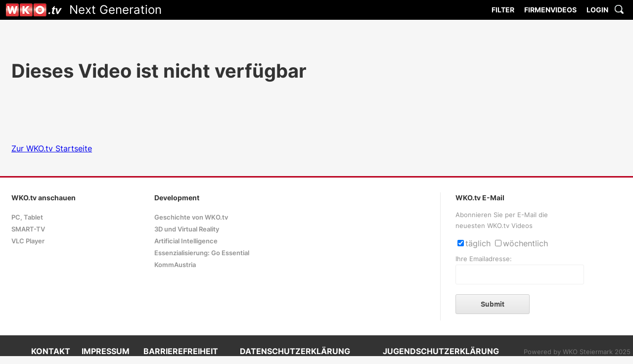

--- FILE ---
content_type: text/html; charset=utf-8
request_url: https://www.wko.tv/video/12667
body_size: 7395
content:
<!DOCTYPE html>
<html>
<head>
	<title>WKO.tv Next Generation</title>

	<meta charset="utf-8" />
	<meta name="HandheldFriendly" content="True" />
	<meta name="MobileOptimized" content="320" />
	<meta name="viewport" content="width=device-width, initial-scale=1.0" />

	
	
		<link rel="stylesheet" href="/css/styles.9d4qqzbh0d.css"> <!-- stylesheet geometrie -->
		<link rel="stylesheet" href="/css/styles_fonts.7jda4otezl.css"> <!-- stylesheet fonts -->
		<link rel="stylesheet" href="/css/styles_colours.csnn5qnzwa.css"> <!-- stylesheet Farben -->
		<link rel="stylesheet" href="/css/styles_menu5.w0nt7idhfm.css">
		<link rel="stylesheet" href="/css/styles_mq.cmf28a9dzf.css"> <!-- stylesheet mediaqueries -->
	

	<style type="text/css">
		* {
			box-sizing: border-box;
		}

		.slider {
			width: 90%;
			margin: 40px auto;
		}

		.slick-slide {
			margin: 0px 20px;
		}

			.slick-slide img {
				width: 100%;
			}

		.slick-prev:before,
		.slick-next:before {
			color: black;
		}
	</style>

	
<meta property="og:type" content="article">
<meta property="og:url" content="https://www.wko.tv/video/12667">
<meta property="og:image">
<meta property="og:title">
<meta property="og:description">


</head>
<body>
	<!-- ********************** Header *************************** -->
	<header>
		<nav id="main-menu" style="/* border:3px solid #0f0;*/">
			<span id="logo-wrapper">
				<a style="display:inline-block;" href="/"><img id="logo" src="/images/wkotv_logo.hb3ic5vqtx.png" width="113" height="26" alt="Logo"></a>
				<span id="logo-text">Next Generation</span>
			</span>
			<!-- dropdown menu -->
			<label for="show-menu" class="show-menu">&nbsp;</label>
			<input type="checkbox" id="show-menu" role="button">
			<ul id="main-menu-content">
 				<li>
					<a href="#">Filter</a>
					<ul class="hidden">
						<li><a href="/channel?c=3">Service</a></li>
						<li><a href="/channel?c=4">Interessenvertretung</a></li>
						<li><a href="/channel?c=5">Bildung &amp; WIFI</a></li>
						<li><a href="/channel?c=2">Branche</a></li>
						<li><a href="/channel?t=vortrag">Vorträge</a></li>
						<li><a href="/channel?t=businessdoctors">Business Doctors Symposium</a></li>
						<li><a href="/channel?t=security">Cyber-Security</a></li>
						<li><a href="/channel?t=euroskills">EuroSkills TV</a></li>
						<li><a href="/channel?t=skillstv">WKO Skills TV</a></li>
						<li><a href="/channel?c=ics">Export&nbsp;&&nbsp;Internationalisierung</a></li>
						<li><a href="/channel?t=selbststaendig">Weg&nbsp;zur&nbsp;Selbstständigkeit</a></li>
					</ul>
				</li>
				<li><a href="/channel?c=1">Firmenvideos</a></li>
					<li><a href="#" id="main-login">Login</a></li>
				<li><a href="#" id="main-search-1" style="display:none;">Suche</a></li>
				<li><a href="#" id="main-search-2"><img src="/images/lupe.ykgrgbe9dx.gif" width="23" height="23" alt="Suche"></a></li>
			</ul>

			<!-- end dropdown menu -->

		</nav>
		<div class="container" style="float:none;"></div>
	</header>

	

<main style="margin-top: 0px !important;">

        <div></div>

    <div> </div>

    <div class="container">
            <div style="padding-bottom:30px;float:none;clear:both;"></div>
            <div style="padding-bottom:30px;float:none;clear:both;"></div>
            <h3 class="ueberschrift-video">Dieses Video ist nicht verfügbar</h3>
            <div style="padding-bottom:30px;float:none;clear:both;"></div>
            <div style="padding-bottom:30px;float:none;clear:both;"></div>
            <p style="padding-top:10px; padding-right: 10px;">
                <a href="/">Zur WKO.tv Startseite</a>
            </p>
        <div style="padding-bottom:30px;float:none;clear:both;"></div>
    </div>

</main>




	<!-- ********************** Footer  **************************** -->
	<footer>
		<div class="container">

			<!-- Footer 1 -->

			<div id="footer-1" class="footer-detail">
				<h3>WKO.tv anschauen</h3>
				<ul>
					<li><a href="/st/pctablettv">PC, Tablet</a></li>
					<li><a href="/st/pctablettv">SMART-TV</a></li>
					<li><a href="https://www.videolan.org" target="_blank">VLC Player</a></li>
				</ul>
			</div>

			<!-- Footer 2 -->

			<div id="footer-2" class="footer-detail">
				<h3>Development</h3>
				<ul>
					<li><a href="/st/history">Geschichte von WKO.tv</a></li>
					<li><a href="/st/3dvr">3D und Virtual Reality</a></li>
					<li><a href="/st/ai">Artificial Intelligence</a></li>
					<li><a href="/st/goessential">Essenzialisierung: Go Essential</a></li>
					<li><a href="/st/kommaustria">KommAustria</a></li>

				</ul>
			</div>

			<!-- Footer 3 -->

			<div id="footer-3" class="footer-detail">
				<h3>&nbsp;</h3>
				<ul>
					<li>&nbsp;</li>
				</ul>
			</div>

			<!-- Footer 4 -->

			<div id="footer-4" class="footer-detail">
				<h3>WKO.tv E-Mail</h3>
				<p>
					Abonnieren Sie per E-Mail die neuesten WKO.tv Videos <br />
					<form id="weekly" name="weekly-mail" action="#" method="POST">
						<input type="checkbox" name="daily" value="daily" checked>täglich <input type="checkbox" name="weekly" value="weekly">wöchentlich<br>
						<label id="eml">Ihre Emailadresse:</label><br>
						<input class="any-input email" type="email" name="email"><br>
						<button id="emlSubmit" class="btn any-input" type="submit" disabled>Submit</button>
					</form>
				</p>
			</div>

		</div>
		<nav id="footer-menu">
			<div class="container" style="position:relative;">

				<ul>
					<li><a href="https://www.wko.at/service/Offenlegung_Steiermark.html" target="_blank">KONTAKT</a></li>
					<li><a href="https://www.wko.at/service/Offenlegung_Steiermark.html" target="_blank">IMPRESSUM</a></li>
					<li><a href="/st/bfe">BARRIEREFREIHEIT</a></li>
					<li><a href="/st/dse">DATENSCHUTZERKLÄRUNG</a></li>
					<li><a href="/stat/jse22.3ljvwv1gv9.pdf" target="_blank">JUGENDSCHUTZERKLÄRUNG</a></li>
				</ul>
				<span id="copyright"><a href="https://www.wko.at/stmk/" target="_blank">Powered by WKO Steiermark 2025</a></span>
			</div>
		</nav>

	</footer>

	<!-- ********************** Absolut positionierte Elemente  **************************** -->
	<div id="search-box">
		<form action="/search" method="get">
			<div id="close-searchbox" class="close-box">&#xd7;</div>
			<input id="search-field" type="text" name="q" placeholder="Suchbegriff">
		</form>
	</div>

	<div id="LBOX-WRAPPER">
		<div id="LBOX">
			<div id="LBOXCLOSE">×</div>
			<h2 id="LBOXH">WKO.tv Login</h2>
			
			
				<form action="https://www.wko.tv/login" method="post">
					<input id="LNAME-FIELD" type="text" placeholder="Name" data-val="true" data-val-required="The Username field is required." name="Username" value="">
					<input id="LPWD-FIELD" type="password" placeholder="Passwort" data-val="true" data-val-required="The Password field is required." name="Password">
					<button id="LBOX-SUBMIT">Login</button>
					<input name="__RequestVerificationToken" type="hidden" value="CfDJ8I72qDtygfhAsIq4fy3AmR5-5HqVyqqo5hMLfF2M5UKb_tBuhoJk_q3Uak4TfxW0E2MZvfO7uQ26xokajMDO3d5XJACcrIcWN0Ja9eKoQeM5isoLXhdcEgqZkXAlEOxHKz3ra4MZfPteAlDBQc9I6GQ" />
				</form>
			
		</div>
	</div>

	
	
		<script src="https://code.jquery.com/jquery-2.2.4.min.js" integrity="sha256-BbhdlvQf/xTY9gja0Dq3HiwQF8LaCRTXxZKRutelT44=" crossorigin="anonymous"></script>
		<script src="/js/site.min.ke69zh5vx1.js"></script>
	

	
</body>

</html>


--- FILE ---
content_type: text/css
request_url: https://www.wko.tv/css/styles.9d4qqzbh0d.css
body_size: 2935
content:


body{
	margin:0;	
	padding:0;
}

.container {
	max-width:1600px;
	margin-left:auto;
	margin-right:auto;
	padding-left:1.8%;
	/* border:1px dotted #00f; */
}

.container-browser {
	max-width:1200px;
	margin-left:auto;
	margin-right:auto;
	padding-left:1.8%;
}
footer {
	border-top:3px solid #BB0422;
	padding-top:30px;
}

div.footer-detail {
	/* border:1px dashed #f00;  */
	
	min-height:200px;
	width:23%;	
	float:left;
	/* padding-left:1.5%; */
	padding-right:1.5%;	
	line-height:1.4rem;
}
div.footer-detail h3 {
	margin:0;
}
div.footer-detail ul{
	list-style-type:none;
	list-style-position: outside;
  margin-left: 0;
  padding: 0; 
}
#footer-4 {
	border-left:1px solid #e8e8e8;
	padding-left:30px;

}

nav#footer-menu {
	position:relative;
	top:30px;
	clear:left;
	float:none;
	display:block;		
	height:58px;
	padding-top:6px;
}


nav#footer-menu ul{
	list-style-type:none;	
	display:table;
	width:100%;
	padding-right:200px;
}

nav#footer-menu ul li{
	display:table-cell;	
}
nav#footer-menu ul li a{
	
}

nav#main-menu {
	text-align:left;	
	height:40px;;
}


#logo-text {
	position:relative;
	top:-5px;
	left:10px;
}

#logo {
	margin-top:7px;
	margin-right:0;	
	margin-left:12px;
}


nav#main-menu a {
	display:block;	
}


nav#main-menu ul {
	 z-index: 597;
	 float: right;
}


#search-box {
	height:38px;
	width:250px;
	position:absolute;
	top: 2px;
	right:0px;	
	display:none;
}
#login-box {
	height:105px;
	width:250px;
	position:absolute;
	top: 2px;
	right:0px;	
	display:none;
	border-left:1px solid #555;
	border-bottom:1px solid #555;
}

.close-box {
	position:absolute;
	top:4px;
	right:5px;	
	width:15px;
	height:28px;
	/* border:1px solid #fff; */
	font-size:25px;
	line-height:22px;
	cursor:pointer;
	
}

#search-field {
	position:absolute;
	top:4px;
	left:30px;
	height:28px;
	width:200px;
	font-size:16px;
	border:none !important;
	
}
#name-field {
	position:absolute;
	top:4px;
	left:10px;
	height:28px;
	width:220px;
	font-size:16px;
	border:none !important;
	
}
#password-field {
	position:absolute;
	top:36px;
	left:10px;
	height:28px;
	width:220px;
	font-size:16px;
	border:none !important;	
}
#login-submit {
	position:absolute;
	top:66px;
	left:10px;
	height:28px;
	width:220px;
	font-size:16px;
	border-width:1px;
}



#copyright {
	display:inline-block;
	position:absolute;
	top:0px;
	right:5px;
}


/* Mockup */ /* Mockup */ /* Mockup */ /* Mockup */ /* Mockup */ /* Mockup */

main {
	float:none;
	margin-top:3rem !important;	
}

.main-preview-wrapper {
	 position:relative; 
	 top:2rem;
	/* border:1px dotted #fee; */
	 vertical-align:top;
}


#main-pic-preview, #scnd-pic-preview, #thrd-pic-preview {
	width:100%;	
}

figcaption h2 {	
	margin-left:15px;
}

figcaption h3 {	
	margin-left:10px;
	margin-top:15px;
	
}
figcaption p {	
	margin-left:10px;
	margin-right:10px;
}

#prv-smaller_wrapper{
		/* border:1px dotted #f00;  */
		display:inline-block;
		display:flex;
		width:50%;
		float:right;
		vertical-align:top;
}

#prv-smaller_wrapper figcaption {
	padding-right: 5px;
}

#iframe-wrapper {
	position: relative;
	width: 100vw;
	height: 56.25vw;
	max-height: 85vh;
	/*max-width: 177.78vh;*/
	max-width: 100%;
	margin: auto;
	top: 0;
	bottom: 0;
	left: 0;
	right: 0;
	overflow: hidden;
}

#video-frame {
	position: absolute;
	top: 0;
	left: 0;
	width: 100%;
	height: 100%;
}

.pswa {
	display:inline-block;
	margin:0;
	/* margin-top:30px; */
	margin-right:12px;
	float:left;
	background-color:#fff;
	width:42.4%;
	padding:0 !important;
	overflow:hidden;
}
.prv-smaller {
	width:100%;
	margin-top:0;
	margin-left:0;
	padding:0 !important;
	overflow:hidden;
	/* border:1px dotted #0a0; */
	

	/* min-height:400px !important; */
}


#main-pic {
	display: inline-block;
	background-size: 100% 100% !important;
	margin: 12px;
	margin-top: -1px;
	height: 110% !important;
	max-width: 760px !important;
	width: 48%;
	/* box-shadow: 8px 8px 10px grey; */
}
#main-search a {
	padding:0 !important;	
	padding-top:7px !important;	
	padding-right:4px !important;	
}

/*
div, span, figure, table, a, img {
	border:1px dotted #0ff;	
}
*/


.ueberschrift-video {
	display: block;
	width: 100%;
	text-align: left;
	margin-top: 20px;
}

article.description-video {
	width: 78%;
}

#statistic-video {
	margin-left: 4%;
	display: inline-block;
	/* border:1px dotted #f00; */
	width: 18%;
	/*height: 100px;*/
}

	#statistic-video p:first-Child {
		margin-top: 0;
	}

#video_adds_wrapper {
	display: flex;
}

/* SUCHE */

.common-wrapper-relative {
	/* position:relative;	*/
}

.searchfield-wrapper{
	display:inline-block;
	width:96%;
	border-radius: 4px;
	background-color:#fff;
	border: 1px solid #DDD;
	background-image:url(../images/lupe2.gif) !important;
	background-repeat:no-repeat !important;
	background-position:right center  !important;
  padding-right:10px;
}
#searchfield {
	border:none;
	color: #333;
	font-size: 16px;
	height: 40px;
	padding: 10px;
	width:90%;
}

#search-lupe-2
{
	float:right;
	cursor: pointer;
}


.searchresult {
	display: block;
	/* border:1px dotted #a00; */
	width: 98%;
	padding-bottom: 50px;
}

.sr-wrapper {
	width: 100%;
	display: flex;
	/* border:1px dotted #0a0; */
}

article.searchresult h4 {
	padding: 0;
	margin: 0;
	margin-bottom: 10px;
}

.sr-img {
	display: inline-block;
	width: 180px;
}

	.sr-img img {
		max-width: 180px;
	}

.sr-detail {
	margin-left: 20px;
}

#pg-control {
	margin-top: -50px;
	float: right;
}

.pgs::before {
	content: "| ";
	padding-right: 2px;
	padding-left: 2px;
}

.prev-next {
	position: relative;
	top: 4px;
}

#sort-videos {
	display: inline-block;
	margin-top: 30px;
	height: 40px;
	width: 300px;
	/* border:1px dotted #a00; */
}

.sort-select {
	text-align: left;
	-webkit-appearance: none;
	-moz-appearance: none;
	border-radius: 3px;
	box-shadow: none;
   background: url([data-uri]) right 15px center no-repeat #F8F8F8 !important;
	padding-right: 50px;
	padding-top: 8px;
	padding-bottom: 8px;
	line-height: 22px;
	border: 1px solid #DDD;
	color: #333;
	font-size: 16px;
	padding-left: 10px;
	position: relative;
	left: -18px;
}

.selectButton {
	text-align: left;
	-webkit-appearance: none;
	-moz-appearance: none;
	border-radius: 3px;
	box-shadow: none;
	background: url([data-uri]) right 15px center no-repeat #F8F8F8 !important;
	padding-right: 50px;
	padding-top: 2px;
	padding-bottom: 2px;
	line-height: 22px;
	position: relative;
	border: 1px solid #DDD;
	color: #333;
	font-size: 16px;
	padding-left: 5px;
	position: relative;
}

#sort-label {
	position: relative;
	left: -18px;
}

.trenner {
	width: 100%;
	margin-top: 10px;
	margin-bottom: 30px;
	border-top: 1px solid #ccc;
}

.bpic {
	width:15.3%;	
	display: inline-block;
	margin-right: 10px;

	padding-bottom:20px;
	margin-top:0 !important;
	vertical-align:top;
	overflow:hidden;
	}

	.bpic img {
	width:100%;
		max-width: 180px;
	}

.bpic p {
	margin-top:0px;
	padding:0;
}
.bpic span {
	position:relative;
	top:-10px;
}
.bpic span span{
	top:0px;
}

section#browser {
	padding-bottom:30px;	
}

#sort-wrapper {
	text-align:right;	
}
#sort-h2-wrapper {
	float:left;
	margin-top:10px;
}
#schon-wieder-ein-wrapper {
	display:inline-block;
	width:40%;
	text-align:right;	
}

#LBOX-WRAPPER {
		position:absolute;
		top:180px;
		width:100%;
		text-align:center;
		display:none;
		z-index:1000;
}
#LBOX {
	display:inline-box;
	position:relative;
	width:400px;
	height:300px;
	margin-left:auto;
	margin-right:auto;
	background-color:#fff;
	border:1px solid #eee;
	border-radius:3px;
}
#LBOX input, #LBOX-SUBMIT {
	font-size: 16px;
  font-weight: 400;
  width:96%;
	height:44px;
	border:1px solid #eee;
	border-radius:3px;
	margin-top:15px !important;
	padding:10px;
}
#LBOXCLOSE {
	font-size:24px;	
	position:relative;
	left:366px;
	cursor:pointer;
	width:24px;
}
/* gehoert eigentlich in slick-theme.css */

.slick-track {
	display:flex !important;	
}
.slick-slide {
	height:auto !important;	
	overflow:hidden !important;
}

.login
{
  width:100%;
  margin: 0 auto;
}
.login input[type="text"], .login textarea, .login select, .login input[type="submit"],.login input[type="date"], .login button, .login input[type="button"], input.any-input, button.any-input,.login input[type="datetime-local"]
{
	background-color:#fff;
	color:#666;
	font-size:16px;
	font-weight:400;
	width:60%;
	border:1px solid #eee;
	border-radius:3px;
	padding:10px;
	padding-top:3px;
	padding-bottom:3px;
}

.login input[type="submit"], .login button, .login input[type="button"], button.any-input  {
	width:150px;
	font-weight:400;	
	border:1px solid #ccc !important;
}
.email {
	width:260px !important;	
	height:40px;
}
#eml {
	display:inline-block;
	margin-top:10px;	
}
#emlSubmit {
	margin-top:20px;	
	height:40px;
	font-weight:bold;
	font-size:0.9em;
	color:#444444;
	background-color: #F5F5F5;
	background-image: linear-gradient(#F5F5F5,#E6E6E6);
}
#emlSubmit:hover {
	background-color:#eee;
	background-image: linear-gradient(#EEE,#DDD);	
}
/*
.login input[type="submit"] {
	background: #dddddd;
	background: -moz-linear-gradient(-45deg, #dddddd 0%, #f6f6f6 50%, #eaeaea 100%);
	background: -webkit-linear-gradient(-45deg, #dddddd 0%,#f6f6f6 50%,#eaeaea 100%);
	background: linear-gradient(135deg, #dddddd 0%,#f6f6f6 50%,#eaeaea 100%);
	filter: progid:DXImageTransform.Microsoft.gradient( startColorstr='#dddddd', endColorstr='#eaeaea',GradientType=1 );
}
.login input[type="submit"]:hover {
	background: #eaeaea;
	background: -moz-linear-gradient(-45deg, #eaeaea 0%, #f6f6f6 50%, #dddddd 100%);
	background: -webkit-linear-gradient(-45deg, #eaeaea 0%,#f6f6f6 50%,#dddddd 100%);
	background: linear-gradient(135deg, #eaeaea 0%,#f6f6f6 50%,#dddddd 100%);
	filter: progid:DXImageTransform.Microsoft.gradient( startColorstr='#eaeaea', endColorstr='#dddddd',GradientType=1 );
}
*/
.btn {
	background-color:#F1F1F1!important;	
}
.btn:hover {
	background-color:#E6E6E6 !important;	
}
.login textarea {
	font-family:"Inter",sans-serif;
	height:80px;	
}
.login input, .login select {
	height:30px;
}
.login label {
	display:inline-block;
	width:25%;	
	color:#333;
	font-size:16px !important;
	font-weight:400 !important;
	margin-top:10px;
}
	.text-danger {
		color: rgb(187, 4, 34);
		padding-left: 10px;
		margin-top:10px;
		max-width:15%;
	}
.form-group {
	display:flex;	
}	
.login {
  padding: 10px;
  margin-bottom: 10px;
}
.login > div {
  padding: 5px 0;
}
.login input:disabled, .login select:disabled {
	background: #dddddd !important;
}
.login input.btn-right {
	/*
	margin-left:34%;
	*/
	float:right;
}
span.gleiche-weite-wie-input-felder {
		display:inline-block;
		width:60%;
}
select.form-control{
	text-align: left;
	-webkit-appearance: none;
	-moz-appearance: none;
	border-radius: 3px;
	box-shadow: none;
   background: url([data-uri]) right 15px center no-repeat #FFFFFF !important;
}
/* VIDEO BEARBEITEN LISTE */
#sort-videos input#searchfield {
	width:250px !important;	
}
#sort-videos label.sv-select{
	display:inline-block !important;
	width:30%;	
	margin-bottom:10px !important;
}
#sort-videos select {
	background-color:#fff !important;
	width:65% !important;
	margin-bottom:10px;
	margin-left:-2px;
}
/*
#sort-videos {
	width:400px !important;	
}
*/
@media all and (max-width: 800px)
{
	.form-group {
		display:block;	
	}
	.login {
		padding:0;
	}
	.login > div {
		padding:0;	
	}
	.login input[type="text"],  .login input[type="date"], .login textarea, .login select, .login input[type="submit"], .login label, .login button, .login input[type="button"] 	
	{
		margin:0;
		/* padding:0; */
		width:96% !important;	
	}
	.login input.btn-right {
	margin-top:10px;	
	}
	.login label {
		margin-top:20px;	
	}
	.text-danger {
		padding:0;
		margin-top:10px;
		max-width:96%;
		margin-bottom:30px !important;
	}
	span.gleiche-weite-wie-input-felder {
		width:100%;	
	}
	span.gleiche-weite-wie-input-felder button, span.gleiche-weite-wie-input-felder input{
		display:block !important;
		width:100% !important;
		float:none !important;
	}
}
@media all and (max-width: 500px)
{
		.button-link{
			display:block;
			width:96%;	
		}
		.button-link + div{
			margin-top:5px;	
		}
}

/* styles for ie10+ */

@media all and (-ms-high-contrast: none), (-ms-high-contrast: active) {
	.searchfield-wrapper {
		margin-top: 40px;
	}

	article.searchresult a + div {
		width: 100%
	}

	.sr-wrapper {
		width: 100%;
		vertical-align: top;
	}

	.sr-img {
		display: inline-block !important;
		width: 199px !important;
		min-width: 199px;
		max-width: 199px;
		height: 150px;
	}

	.sr-detail {
		display: inline-block;
		margin-left: 20px !important;
		float: left !important;
	}
	.sort-select {
		background:none !important;
		left:0;
		padding-right:5px;
	}
}

@media all and (max-width: 500px) and (-ms-high-contrast: none),  (-ms-high-contrast: active) 
{			
	.sr-wrapper {
		display: inline-block;
	}

	.sr-img {
		display: block !important;
		width: 100% !important;
	}

	.sr-detail {
		display: block !important;
		margin-left: 0px !important;
		margin-top: 10px;
		width: 100%;
	}
}

--- FILE ---
content_type: text/css
request_url: https://www.wko.tv/css/styles_fonts.7jda4otezl.css
body_size: 481
content:
/* inter-100 - latin */
@font-face {
	font-family: 'Inter';
	font-style: normal;
	font-weight: 100;
	src: local(''), url('../fonts/inter-v12-latin-100.woff2') format('woff2'), /* Chrome 26+, Opera 23+, Firefox 39+ */
	url('../fonts/inter-v12-latin-100.woff') format('woff'); /* Chrome 6+, Firefox 3.6+, IE 9+, Safari 5.1+ */
}

/* inter-200 - latin */
@font-face {
	font-family: 'Inter';
	font-style: normal;
	font-weight: 200;
	src: local(''), url('../fonts/inter-v12-latin-200.woff2') format('woff2'), /* Chrome 26+, Opera 23+, Firefox 39+ */
	url('../fonts/inter-v12-latin-200.woff') format('woff'); /* Chrome 6+, Firefox 3.6+, IE 9+, Safari 5.1+ */
}

/* inter-300 - latin */
@font-face {
	font-family: 'Inter';
	font-style: normal;
	font-weight: 300;
	src: local(''), url('../fonts/inter-v12-latin-300.woff2') format('woff2'), /* Chrome 26+, Opera 23+, Firefox 39+ */
	url('../fonts/inter-v12-latin-300.woff') format('woff'); /* Chrome 6+, Firefox 3.6+, IE 9+, Safari 5.1+ */
}

/* inter-regular - latin */
@font-face {
	font-family: 'Inter';
	font-style: normal;
	font-weight: 400;
	src: local(''), url('../fonts/inter-v12-latin-regular.woff2') format('woff2'), /* Chrome 26+, Opera 23+, Firefox 39+ */
	url('../fonts/inter-v12-latin-regular.woff') format('woff'); /* Chrome 6+, Firefox 3.6+, IE 9+, Safari 5.1+ */
}

/* inter-500 - latin */
@font-face {
	font-family: 'Inter';
	font-style: normal;
	font-weight: 500;
	src: local(''), url('../fonts/inter-v12-latin-500.woff2') format('woff2'), /* Chrome 26+, Opera 23+, Firefox 39+ */
	url('../fonts/inter-v12-latin-500.woff') format('woff'); /* Chrome 6+, Firefox 3.6+, IE 9+, Safari 5.1+ */
}

/* inter-600 - latin */
@font-face {
	font-family: 'Inter';
	font-style: normal;
	font-weight: 600;
	src: local(''), url('../fonts/inter-v12-latin-600.woff2') format('woff2'), /* Chrome 26+, Opera 23+, Firefox 39+ */
	url('../fonts/inter-v12-latin-600.woff') format('woff'); /* Chrome 6+, Firefox 3.6+, IE 9+, Safari 5.1+ */
}

/* inter-700 - latin */
@font-face {
	font-family: 'Inter';
	font-style: normal;
	font-weight: 700;
	src: local(''), url('../fonts/inter-v12-latin-700.woff2') format('woff2'), /* Chrome 26+, Opera 23+, Firefox 39+ */
	url('../fonts/inter-v12-latin-700.woff') format('woff'); /* Chrome 6+, Firefox 3.6+, IE 9+, Safari 5.1+ */
}

/* inter-800 - latin */
@font-face {
	font-family: 'Inter';
	font-style: normal;
	font-weight: 800;
	src: local(''), url('../fonts/inter-v12-latin-800.woff2') format('woff2'), /* Chrome 26+, Opera 23+, Firefox 39+ */
	url('../fonts/inter-v12-latin-800.woff') format('woff'); /* Chrome 6+, Firefox 3.6+, IE 9+, Safari 5.1+ */
}

/* inter-900 - latin */
@font-face {
	font-family: 'Inter';
	font-style: normal;
	font-weight: 900;
	src: local(''), url('../fonts/inter-v12-latin-900.woff2') format('woff2'), /* Chrome 26+, Opera 23+, Firefox 39+ */
	url('../fonts/inter-v12-latin-900.woff') format('woff'); /* Chrome 6+, Firefox 3.6+, IE 9+, Safari 5.1+ */
}

body {
	font-family: "Inter",sans-serif;
	-webkit-font-smoothing: antialiased !important;
	-moz-osx-font-smoothing: grayscale !important;
}

#logo-text {
	font-family: "Inter",sans-serif;
	font-size: 24px;
	font-weight: 400 !important;
}

div.footer-detail h3 {
	font-size:0.9em;
}
div.footer-detail a {
	font-size:0.8rem;
	font-weight:600;
	text-decoration:none;
}

div#statistic-video a {
	font-size: 0.9rem;
	font-weight: 600;
	text-decoration: none;
}

div.footer-detail p, div.footer-detail label {
	font-size: 0.8rem;
	font-weight: 400;
}

#copyright a {
	text-decoration:none;
	font-size:0.8rem;
}


nav#footer-menu ul li a{
	font-weight:bold;
	text-decoration:none;
	
}
nav#footer-menu ul li a:hover{
	text-decoration:underline;
}
.pswa a {
	text-decoration:none;	
}

figcaption h2 {	
	font-size:2.4em;	
}
figcaption h3 {	
	font-size:1.2rem;
	font-weight:700 !important;
	line-height:1 	
}
figcaption p {
	font-size:1.02rem;
	font-weight:400 !important;
	color:#333;	
	-webkit-font-smoothing: antialiased !important;
	font-smoothing: antialiased;
}

.ueberschrift-video {
	font-size: 2.4em;
}

#amount-of-views {
	font-size: 1.6em;
	font-weight: 700;
}


#searchfield {
	font-size: 16px;
	font-weight: 400;
}

article.searchresult h4 {
	font-size: 1.125rem;
	font-weight: 900;
}

article.searchresult a {
	text-decoration: none;
}

.prev-next {
	font-size: 2em;
	font-weight: 300;
}

	.prev-next a {
		text-decoration: none;
	}


.pgs a {
	text-decoration: none;
	font-weight: bold
}

#sort-label {
	font-weight: 700;
}
.bpic a {
  text-decoration:none;
}
.bpic p {
  font-weight: bold;	
}
.bpic span  {
  font-size:0.9em;	
}
.bpic span span {
	font-weight:bold;
  font-weight: bold;	
}
.content-common h1 {
    font-size: 2.5em;
    line-height: 1;
    font-weight:400;
}
.content-common h2 {
    font-size: 1.8em;
    line-height: 1;
    font-weight:300;
}
.content-common p {
		font-size: 1.1em;
		line-height:1.2;
		font-weight:400;
		letter-spacing:0.05em !important;
}
.content-common b, .content-common strong {
	font-weight:700;	
}
.content-common a {
	text-decoration:underline;	
}

--- FILE ---
content_type: text/css
request_url: https://www.wko.tv/css/styles_colours.csnn5qnzwa.css
body_size: 294
content:


body{
	background-color:#F6F6F6;	
	color:#333;
}

/*
header, #main-pic, #login-box, #login-submit {
	background: #000000;
	background: -moz-linear-gradient(-45deg, #000000 0%, #000000 9%, #2b2b2b 24%, #111111 40%, #000000 49%, #474747 61%, #666666 75%, #595959 88%, #4c4c4c 100%);
background: -webkit-linear-gradient(-45deg, #000000 0%,#000000 9%,#2b2b2b 24%,#111111 40%,#000000 49%,#474747 61%,#666666 75%,#595959 88%,#4c4c4c 100%);
background: linear-gradient(135deg, #000000 0%,#000000 9%,#2b2b2b 24%,#111111 40%,#000000 49%,#474747 61%,#666666 75%,#595959 88%,#4c4c4c 100%);
filter: progid:DXImageTransform.Microsoft.gradient( startColorstr='#000000', endColorstr='#4c4c4c',GradientType=1 );

}
*/


#logo-text {
	color:#fff;
}
nav#main-menu {
	background-color:#000;
}

main {
	background-color:#F6F6F6;
}


footer {
	background-color:#ffffff;
}

div.footer-detail {
	color:#909090;
}
div.footer-detail h3 {
	color:#343434;
}
div.footer-detail a {
	color:#909090;
}
div.footer-detail a:hover {
	color:#BB0422;	
}

div#statistic-video a {
	color: #333;
}
div#statistic-video a:hover {
	color: #BB0422;
}

#copyright a {
	color:#777;
}
#copyright a:hover {
	color:#bbb;
}


nav#footer-menu {
	background-color:#333;	
}
nav#footer-menu ul li a{
	color:#fff;
}


#login-box {
	/* background-color:#000; */
} 


#search-box {
	background-color:#000;
	color:#fff;
}
.close-box {
	background-color:#F6F6F6;
	color:#333;
	
}

#search-field {
	background-color:#F6F6F6;
	color:#333;
	border:1px solid #333;
}
#name-field {
	background-color:#F6F6F6;
	color:#333;
	border:1px solid #333;
}
#password-field {
	background-color:#F6F6F6;
	color:#333;
	border:1px solid #333;
}
 #login-submit {
 color:#fff; 	
 }
 
 
#prv-smaller_wrapper a {
	color:#333;	
}

#prv-smaller_wrapper figcaption {
	color:#333;	
}

figcaption h2 {	
	color:#fff;
}

#searchfield {
	background: #FFF;
	color: #333;
}

article.searchresult a {
	color: #333;
}

.pgs a, .prev-next a {
	color: #333;
}

.current a {
	color: #BB0422;
}
.bpic a {
	color:#333;
}
.bpic span {
	color:#666 !important;	
}
.content-common p, .content-common a {
	color:#333;
}	
.content-common a:hover {
	color:#BB0422;	
}	

--- FILE ---
content_type: text/css
request_url: https://www.wko.tv/css/styles_menu5.w0nt7idhfm.css
body_size: 981
content:
/* FONTS */

nav#main-menu a {
	font-family:"Inter",sans-serif;
	font-size:14px !important;
	font-weight:700 !important;	
	text-transform:uppercase;
}
nav#main-menu li a {
	color:#fff;
	background-color:#000;
}

/*Strip the ul of padding and list styling*/

nav#main-menu nav ul {
	text-transform:uppercase;	
}

nav#main-menu ul {
	list-style-type:none;
	margin:0;
	padding:0;
	position: relative;
}
nav#main-menu ul {
	margin-top:-7px !important;	
}

/*Create a horizontal list with spacing*/
nav#main-menu li {
	display:inline-block;
	float: left;
	/* margin-right: 1px; */
}
nav#main-menu li:hover {
	position:relative;	
}
/*Style for menu links*/
nav#main-menu li a {
	display:block;
	// min-width:140px;
	padding-left:10px;
	padding-right:10px;
	height: 47px;
	text-align: left;
	line-height: 40px;
	
	text-decoration: none;
	padding-top:7px;
	
}
nav#main-menu li a img {
	position:relative;
	top:5px;
	left:-10px;
}

nav#main-menu li:last-child a {
	min-width:40px;
	width:40px;	
}
.hidden li:last-child a {
	min-width:140px !important;
	width:auto  !important;	
}

nav#main-menu ul ul {
	position:absolute;	
}

nav#main-menu ul.hidden {
	border:5px solid #fff;
	border-radius:3px !important;
	float:none !important;
	margin-top:0px !important;
	
}


/*Hover state for top level links*/
nav#main-menu li:hover a {
	background-image:url(../images/triangle3.gif) !important;
	background-repeat:no-repeat;
	background-position:center bottom;
}

/*Style for dropdown links*/

nav#main-menu li:hover ul a {
	text-transform:none !important;
	background: #ffffff !important;
	color: #333 !important;;
	height: 40px;
	line-height: 40px;

	
	

}

/*Hover state for dropdown links*/
nav#main-menu li:hover ul a:hover {
	background: #f6f6f6 !important;
	color: #333;
}

/*Hide dropdown links until they are needed*/
nav#main-menu li ul {
	display: none;
}

/*Make dropdown links vertical*/
nav#main-menu li ul li {
	display: block;
	float: none;
}

/*Prevent text wrapping*/
nav#main-menu li ul li a {
	width: auto;
	min-width: 100px;
	padding: 0px 28px;
	/*
	padding-left:28px;
	padding-right:28px;
	*/

	
}

/*Display the dropdown on hover*/
nav#main-menu ul li a:hover + .hidden, .hidden:hover {
	display: block !important;
	
}

/*Style 'show menu' label button and hide it by default*/
nav#main-menu label.show-menu {
	color: #fff;
	background-color: #000;
	background-image: url('[data-uri]');
	background-repeat:no-repeat;
	background-position:right center;
	text-align:center;
	padding: 10px 0;
	display: none ;
	width:30px;
	float:right;
}

/*Hide checkbox*/
nav#main-menu input[type=checkbox]{
    display: none;
    -webkit-appearance: none;
}

/*Show menu when invisible checkbox is checked*/
nav#main-menu input[type=checkbox]:checked ~ #main-menu-content{
    display: block;
}


/*Responsive Styles*/

@media screen and (max-width : 800px){
	/*Make dropdown links appear inline*/
	#main-menu-content {
		width:100%;
	}
	
	nav#main-menu ul {
		position: relative;
		display: none;
	}
	/*Create vertical spacing*/
	nav#main-menu li {
		margin-bottom: 1px;
	}
	/*Make all menu links full width*/
	nav#main-menu ul li, nav#main-menu li a {
		width: 100% !important;
		padding-left:0px;
		padding-right:0px ;

	}
	nav#main-menu li {
	}
	nav#main-menu li a {
		/* padding-left:10px; */
		padding-left:2%;
		
	}
	nav#main-menu li:hover a {
		background-position:-99999px;
	}
	nav#main-menu ul.hidden {
		border:none;
	}
	nav#main-menu ul ul {
	position:static;	
}

	/* Suche */
	#main-search-1{
		display:block !important;
	}
	#main-search-2
	{
		display:none !important;	
	}

	/*Display 'show menu' link*/
	.show-menu {
		display:block !important;
	}
	nav#main-menu li:last-child a {
		width:100%;	
	}
	
}




--- FILE ---
content_type: text/css
request_url: https://www.wko.tv/css/styles_mq.cmf28a9dzf.css
body_size: 708
content:
/*
@media all and (max-width: 1600px)
{
	#main-pic {
		max-width:760px !important;	
			width:48%;	
		
		height:auto;
	}	
}
*/

@media all and (max-width: 1290px)
{
	#prv-smaller_wrapper{
		width:49%;
	}
	.slider-wrapper {
	left:-18px !important;
	}
	/*
	.bpic {
		width:15.3%;	
}
	*/
	}
@media all and (max-width: 1200px)
{
	.slider-wrapper {
	left:-16px !important;
	}
}

@media all and (max-width: 1100px)
{
	.slider-wrapper {
		left: -14px !important;
	}
}

@media all and (max-width: 1000px)
{
	.slider-wrapper {
		left: -12px !important;
	}
	.bpic {
		width:23%;	
}

}
@media all and (max-width: 850px)
{
	#prv-smaller_wrapper {
		width: 48%;
	}

@media all and (max-width: 800px)
{
	section.slider {		
		width:auto !important;
	}
	#LBOX-WRAPPER {
		top:80px;
		width:100%;
	}
	#LBOX {
	width:90%;
}
#LBOXCLOSE {
	position:absolute;
	top:2px;
	left:inherit;
	right:10px;
}
	#logo-wrapper a {
	position:absolute;
	top:0px;
	left:0px;
	}
	nav#main-menu {
		text-align:center;	
	}
	#logo-text {
		top:6px;
		left:-5%;
		margin-left:140px !important;
	}
		#main-pic {
			width: 95%;
			height: auto;
			background-size:cover !important;
		}

		div.footer-detail {
			width: 96%;
			margin-top: 10px;
		}

		nav#footer-menu {
			height: auto;
		}

			nav#footer-menu div.container {
				text-align: center;
			}

			nav#footer-menu ul {
				-webkit-padding-start: 0;
				display: inherit;
				width: auto;
				padding-right: 0;
			}

				nav#footer-menu ul li {
					display: block;
					margin-top: 10px;
				}

					nav#footer-menu ul li:last-child {
						padding-bottom: 20px;
					}


/* --- */
	

	


		#copyright {
			display: inline-block;
			position: static;
			padding-bottom: 20px;
		}


	

	

		#main-search {
			display: none;
		}


	

		.main-preview-wrapper {
		 position:static; 
	 	 margin-top:1rem;
			vertical-align: top;
		}

		.pswa {
			float: none;
			position: relative;
			width: 100%;
		}

		.prv-smaller {
		}

			.prv-smaller img {
				width: 100% !important;
			}

			.prv-smaller figcaption {
				position: absolute;
				top: 0;
				left: 50%;
			}

				.prv-smaller figcaption h3 {
					margin-top: 0;
					font-size: 1em;
				}

		#prv-smaller_wrapper {
			margin-left: auto;
			margin-right: auto;
			display: flex;
			vertical-align: top !important;
			width: 90%;
			float: none;
		}

			#prv-smaller_wrapper a {
				display: inline-block;
				width: 50%;
			}

			#prv-smaller_wrapper figcaption {
				/* float:right; */
				/* border:1px dotted #00f; */
			}

			#prv-smaller_wrapper p {
				display: none;
			}
}
@media all and (max-width: 700px) 
{
	#sort-wrapper .content-common {
		float:none !important;
		display:block;	
		width:100%;
		text-align:left;
	}
	#schon-wieder-ein-wrapper {
	width:100%;
	}
	.slider-wrapper {
	left:0px !important;
	padding-left:10px;
	padding-right:10px;
	}
	.bpic{
		width:100%;
		display:block;
		vertical-align:top;
		}
	.bpic .bpic-wrapper {
		display:flex;
			width:100%;					
		}
	.bpic .bpic-details {
				width:69.9%;
					margin-left:10px;
					padding:0;
					float:right;
	}
	.bpic img {
			width:30%;
			height:30%;
			float:left;
		}

	.bpic p {
		margin-top:0;
	}
	.bpic span {
		position:relative;
		top:-15px;
	}
	#video_adds_wrapper {
		 display:block;
	}	
	article.description-video {
		display:block;
		width:100%;
		padding-right:10px;
	}	
	#statistic-video {
		display:inline-block;
		margin-left:0px;
		padding-right:10px;
		margin-top:10px;
		width:100%;	
	}
}
@media all and (max-width: 650px)
{
		.pswa {
			display: inline-block;
		}

		.prv-smaller img {
			margin-top: 0;
			width: 40% !important;
		}

		#prv-smaller_wrapper {
			display: block;
		}

			#prv-smaller_wrapper a {
				margin-top: 0px;
				width: 100% !important;
			}

		.prv-smaller figcaption {
			left: 41%;
			margin-right: 10px;
	}
	.sr-wrapper {
		display:block;	
	}
	.sr-detail {
	margin-left:0;	
}
}
@media all and (max-width: 400px)
{
	.bpic .bpic-wrapper {
		display:block;
			width:100%;					
		}
	.bpic img {
		width:100%;	
		float:none;
	}	
	.bpic .bpic-details {
		margin-top:10px;
		width:100%;	
		display:block;
		float:none;
		margin-left:0;
		padding-right:10px;
	}	
	.bpic {
		margin-top:20px;
	}
}

--- FILE ---
content_type: text/javascript
request_url: https://www.wko.tv/js/site.min.ke69zh5vx1.js
body_size: 1042
content:
function addHandles(){var t,n;if(document.getElementById("search-box")&&document.getElementById("close-searchbox").addEventListener("click",function(){document.getElementById("search-box").style.display="none";document.getElementById("main-menu-content").style.visibility="visible"}),document.getElementById("LBOXCLOSE")&&document.getElementById("LBOXCLOSE").addEventListener("click",function(){document.getElementById("LBOX-WRAPPER").style.display="none";verdunklung(2)}),document.getElementById("LBOX-SUBMIT")&&document.getElementById("LBOX-SUBMIT").addEventListener("click",function(){document.getElementById("LBOX-WRAPPER").style.display="none";verdunklung(2)}),document.getElementById("main-search-1")&&document.getElementById("main-search-1").addEventListener("click",function(){document.getElementById("search-box").style.display="block";document.getElementById("main-menu-content").style.visibility="hidden";document.getElementById("search-field").focus()}),document.getElementById("main-search-2")&&document.getElementById("main-search-2").addEventListener("click",function(){document.getElementById("search-box").style.display="block";document.getElementById("main-menu-content").style.visibility="hidden";document.getElementById("search-field").focus()}),document.getElementById("main-login")&&document.getElementById("main-login").addEventListener("click",showLOGINBOX),!mobile){for(t=document.getElementById("main-menu"),n=0;n<t.childNodes.length;n++)if(t.childNodes[n].nodeName=="UL"){mmwul=t.childNodes[n];t.childNodes[n].addEventListener("mouseout",function(){verdunklung(0)});break}for(n=0;n<mmwul.childNodes.length;n++)mmwul.childNodes[n].nodeName=="LI"&&mmwul.childNodes[n].childNodes[1]&&mmwul.childNodes[n].childNodes[1].nodeName=="A"&&mmwul.childNodes[n].addEventListener("mouseover",function(){verdunklung(1)});for(t=document.getElementById("main-menu-content"),n=0;n<t.childNodes.length;n++)t.childNodes[n].nodeName=="LI"&&t.childNodes[n].addEventListener("mouseover",function(){calcSoubiePosition(this)})}}function showLOGINBOX(){verdunklung(3);document.getElementById("LBOX-WRAPPER").style.display="block";document.getElementById("LNAME-FIELD").focus()}function calcSoubiePosition(n){if(n.childNodes[1]==undefined)n.firstChild.style.backgroundImage="none",n.firstChild.style.backgroundPosition="-99999px";else{var i=n.childNodes[3],r=valueOnly(getStyleValue(n,"width")),f=valueOnly(getStyleValue(i,"width")),e=getViewport()[0]-leftness(n),t=(f-r)/2,u=e-(r+t);i.style.marginLeft=u>40?t*-1+"px":t*-1-(u*-1+40)+"px"}}function leftness(n){var t={left:0};if(typeof n.offsetLeft!="undefined")while(n)t.left+=n.offsetLeft,n=n.offsetParent;else t.left=n.left;return t.left}function mobileMenuHandle(n){if(n.srcElement&&n.srcElement.outerHTML.indexOf("box-shadow-menu")>-1)document.getElementById("main-menu-content").style.display=document.getElementById("main-menu-content").style.display=="block"?"none":"block";else for(var t=0;t<n.getElementsByTagName("ul").length;t++)n.getElementsByTagName("ul")[t].style.visibility=n.getElementsByTagName("ul")[t].style.visibility=="visible"?"hidden":"visible"}function addSchwarzSchild(n){if(!n&&!(getViewport()[0]<800)){var t=genDomObject("SCHWARZSCHILD","","div");t.style.position="absolute";t.style.top="40px";t.style.left=0;t.style.width=0;t.style.height=0;t.style.opacity=0;t.style.transition="opacity 0.5s ease-in-out";t.style.backgroundColor="#000"}}function verdunklung(n){if((n!=0||darknessControl.zustand!=3)&&(darknessControl.zustand=n,document.getElementById("SCHWARZSCHILD"))&&!(getViewport()[0]<800)){if(n==1||n==3){document.getElementById("SCHWARZSCHILD").style.width="100%";document.getElementById("SCHWARZSCHILD").style.height=getViewport()[1]-40+"px";document.getElementById("SCHWARZSCHILD").style.opacity=.4;return}(n==0||n==2)&&(document.getElementById("SCHWARZSCHILD").style.width=0,document.getElementById("SCHWARZSCHILD").style.height=0,document.getElementById("SCHWARZSCHILD").style.opacity=0)}}function genDomObject(n,t,i){typeof t=="undefined"||t==""?t=document.body:typeof t=="string"&&(t=document.getElementById(t));typeof i=="undefined"&&(i="span");var r=document.createElement(i),u=document.createAttribute("id");return u.nodeValue=n,r.setAttributeNode(u),t.appendChild(r)}function getStyleValue(n,t,i){var r,u;return typeof i=="undefined"?(i="",r=typeof n=="object"?n:document.getElementById(n)):r=eval(i).document.getElementById(n),r.currentStyle?u=0:window.getComputedStyle&&(u=i!=""?eval(i).document.defaultView.getComputedStyle(r,null).getPropertyValue(t):document.defaultView.getComputedStyle(r,null).getPropertyValue(t)),u}function valueOnly(n){return(n+"").replace(/px/g,"")*1}function getViewport(){var n,t;return typeof innerWidth!="undefined"?(n=window.innerWidth,t=window.innerHeight):typeof document.documentElement!="undefined"&&typeof document.documentElement.clientWidth!="undefined"&&document.documentElement.clientWidth!=0?(n=document.documentElement.clientWidth,t=document.documentElement.clientHeight):(n=document.getElementsByTagName("body")[0].clientWidth,t=document.getElementsByTagName("body")[0].clientHeight),[n,t]}function chr_num(n,t){return t||(t=3),n=""+n,str_repeat("0",t-n.length)+n}function str_repeat(n,t){return new Array(t+1).join(n)}var apple=navigator.platform.indexOf("Mac")>-1,mobile=navigator.platform.indexOf("Android")>-1||navigator.platform.indexOf("iPhone")>-1||navigator.platform.indexOf("Linux armv7l")>-1,darknessControl={};darknessControl.zustand=0;addSchwarzSchild(mobile);addHandles();